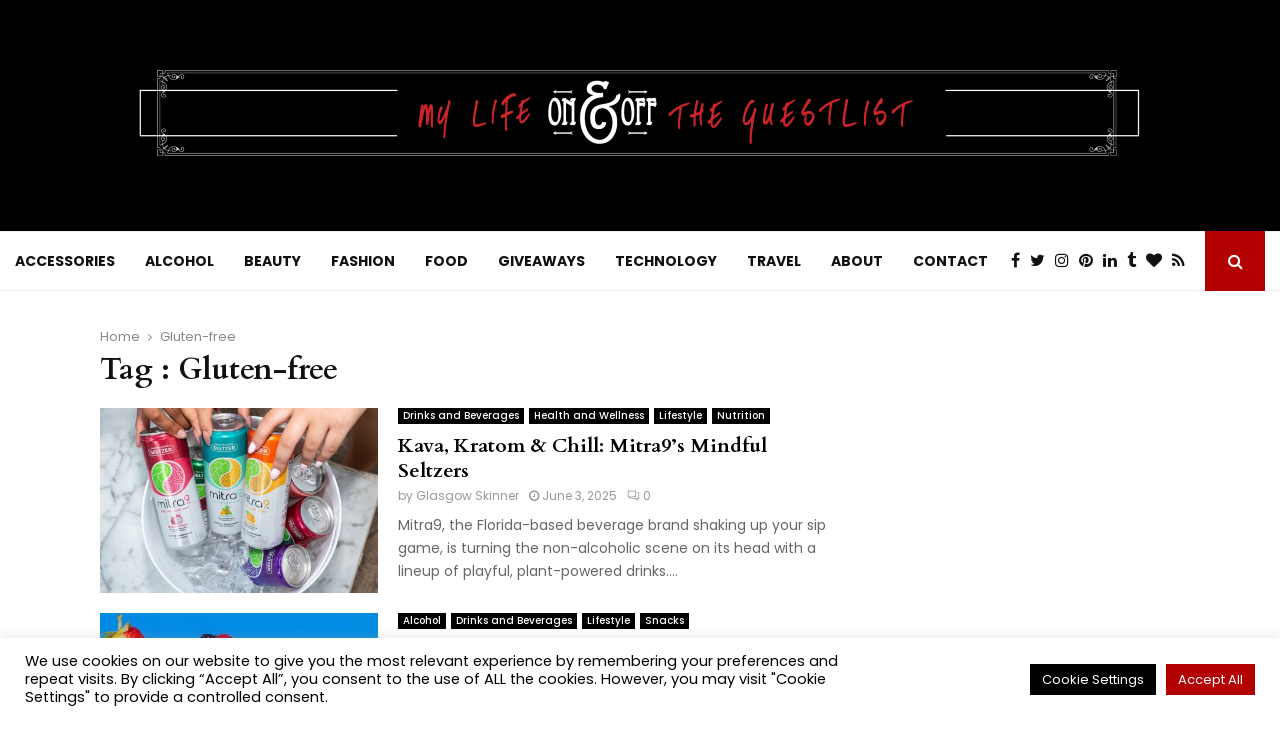

--- FILE ---
content_type: text/html; charset=utf-8
request_url: https://www.google.com/recaptcha/api2/aframe
body_size: 265
content:
<!DOCTYPE HTML><html><head><meta http-equiv="content-type" content="text/html; charset=UTF-8"></head><body><script nonce="J2-uhCpfDtqPfdUW0uUbaQ">/** Anti-fraud and anti-abuse applications only. See google.com/recaptcha */ try{var clients={'sodar':'https://pagead2.googlesyndication.com/pagead/sodar?'};window.addEventListener("message",function(a){try{if(a.source===window.parent){var b=JSON.parse(a.data);var c=clients[b['id']];if(c){var d=document.createElement('img');d.src=c+b['params']+'&rc='+(localStorage.getItem("rc::a")?sessionStorage.getItem("rc::b"):"");window.document.body.appendChild(d);sessionStorage.setItem("rc::e",parseInt(sessionStorage.getItem("rc::e")||0)+1);localStorage.setItem("rc::h",'1768889797625');}}}catch(b){}});window.parent.postMessage("_grecaptcha_ready", "*");}catch(b){}</script></body></html>

--- FILE ---
content_type: application/javascript; charset=utf-8
request_url: https://fundingchoicesmessages.google.com/f/AGSKWxVwKfjsa8KOeH9IeQpA7voL2XUGvp-DtiK01FG2tw1dPid4ptWgjNDpnXvzi6QRJ08m3PjAtMsotg6PqsvWmVRaNkL_6xYllyOckzdUeBZ1TE0njSozsnKqD6zPZFBjkdPs4zFjC32AulA_WoNW6VtvTiRkB1Rc-U_B4-_R0YHT6RULUKrQXuy5-Yx7/_/adborder..eu/adv//ads/popshow./ad-banner-/adtopmidsky.
body_size: -1289
content:
window['9a1893b8-5d4e-446a-bcde-0e3130fc1b7a'] = true;

--- FILE ---
content_type: application/javascript; charset=utf-8
request_url: https://fundingchoicesmessages.google.com/f/AGSKWxUaqrtp3cgPCVDYka6aIUmtW2GrRSdi5XD9kbQr7BsI0EaEsJn1vQoZjMi0gfxLQJnLLiwHtOOY_JQAd9Ttin9ZL9SfNmNC-RGfJPjoxcmKM9fIOokbB-LYmZMR3J8dYBAkXDXwAg==?fccs=W251bGwsbnVsbCxudWxsLG51bGwsbnVsbCxudWxsLFsxNzY4ODg5Nzk4LDEwMDAwMDAwXSxudWxsLG51bGwsbnVsbCxbbnVsbCxbNyw2LDldLG51bGwsMixudWxsLCJlbiIsbnVsbCxudWxsLG51bGwsbnVsbCxudWxsLDFdLCJodHRwczovL215bGlmZW9uYW5kb2ZmdGhlZ3Vlc3RsaXN0LmNvbS90YWcvZ2x1dGVuLWZyZWUvIixudWxsLFtbOCwiTTlsa3pVYVpEc2ciXSxbOSwiZW4tVVMiXSxbMTksIjIiXSxbMTcsIlswXSJdLFsyNCwiIl0sWzI5LCJmYWxzZSJdXV0
body_size: 220
content:
if (typeof __googlefc.fcKernelManager.run === 'function') {"use strict";this.default_ContributorServingResponseClientJs=this.default_ContributorServingResponseClientJs||{};(function(_){var window=this;
try{
var np=function(a){this.A=_.t(a)};_.u(np,_.J);var op=function(a){this.A=_.t(a)};_.u(op,_.J);op.prototype.getWhitelistStatus=function(){return _.F(this,2)};var pp=function(a){this.A=_.t(a)};_.u(pp,_.J);var qp=_.Zc(pp),rp=function(a,b,c){this.B=a;this.j=_.A(b,np,1);this.l=_.A(b,_.Nk,3);this.F=_.A(b,op,4);a=this.B.location.hostname;this.D=_.Dg(this.j,2)&&_.O(this.j,2)!==""?_.O(this.j,2):a;a=new _.Og(_.Ok(this.l));this.C=new _.bh(_.q.document,this.D,a);this.console=null;this.o=new _.jp(this.B,c,a)};
rp.prototype.run=function(){if(_.O(this.j,3)){var a=this.C,b=_.O(this.j,3),c=_.dh(a),d=new _.Ug;b=_.fg(d,1,b);c=_.C(c,1,b);_.hh(a,c)}else _.eh(this.C,"FCNEC");_.lp(this.o,_.A(this.l,_.Ae,1),this.l.getDefaultConsentRevocationText(),this.l.getDefaultConsentRevocationCloseText(),this.l.getDefaultConsentRevocationAttestationText(),this.D);_.mp(this.o,_.F(this.F,1),this.F.getWhitelistStatus());var e;a=(e=this.B.googlefc)==null?void 0:e.__executeManualDeployment;a!==void 0&&typeof a==="function"&&_.Qo(this.o.G,
"manualDeploymentApi")};var sp=function(){};sp.prototype.run=function(a,b,c){var d;return _.v(function(e){d=qp(b);(new rp(a,d,c)).run();return e.return({})})};_.Rk(7,new sp);
}catch(e){_._DumpException(e)}
}).call(this,this.default_ContributorServingResponseClientJs);
// Google Inc.

//# sourceURL=/_/mss/boq-content-ads-contributor/_/js/k=boq-content-ads-contributor.ContributorServingResponseClientJs.en_US.M9lkzUaZDsg.es5.O/d=1/exm=ad_blocking_detection_executable,kernel_loader,loader_js_executable,web_iab_tcf_v2_signal_executable/ed=1/rs=AJlcJMzanTQvnnVdXXtZinnKRQ21NfsPog/m=cookie_refresh_executable
__googlefc.fcKernelManager.run('\x5b\x5b\x5b7,\x22\x5b\x5bnull,\\\x22mylifeonandofftheguestlist.com\\\x22,\\\x22AKsRol_IzJrj7mR6II-6g4kVg9f4R_JMCWnUxH9iNbNOqanOV-Q174BJ5_nFh4DA-hDCaGZNRDRIxmD2hVMB6UCHvtZR3K8XCzm4SGn7apjNSbEKw9w3n81H0-2SLWpoVapjK_4doftzS6i2VyLwHgsWuCCB_1I2qA\\\\u003d\\\\u003d\\\x22\x5d,null,\x5b\x5bnull,null,null,\\\x22https:\/\/fundingchoicesmessages.google.com\/f\/AGSKWxXBwE_TcGZ8jA9r79M_0ACwmo4pfErKth5dbCddENbLQASEyb6rpx4SQd7ckapvtNzl9P0LiyMinpskoxgPdjTbXnrQMt0OggsTezS5w1XTlVUbYS_DqL25G8hTJZjUfBFzwtI_zA\\\\u003d\\\\u003d\\\x22\x5d,null,null,\x5bnull,null,null,\\\x22https:\/\/fundingchoicesmessages.google.com\/el\/AGSKWxXgrm6tCZYJhwQN9BsyXeOrxRVoa0qBzEIlnBn-zjtGRD59X7GobInROV5bCwkNqWSuFuElX6pgDPrc-1Gdh3i_2w_VulYX0Lbt8cpzpQXM1CdJ9RAb9kcW_KbClfXzGz8JvmKVCQ\\\\u003d\\\\u003d\\\x22\x5d,null,\x5bnull,\x5b7,6,9\x5d,null,2,null,\\\x22en\\\x22,null,null,null,null,null,1\x5d,null,\\\x22Privacy and cookie settings\\\x22,\\\x22Close\\\x22,null,null,null,\\\x22Managed by Google. Complies with IAB TCF. CMP ID: 300\\\x22\x5d,\x5b3,1\x5d\x5d\x22\x5d\x5d,\x5bnull,null,null,\x22https:\/\/fundingchoicesmessages.google.com\/f\/AGSKWxXsiudYulH2Y8JjHbldx5m9esgAqrjr3EmhYvWN8vF_NsRlFg15Hvc02eYFZKoU0M9deRiLQOFlCNaHmGyxb2F95ktABQ81J-don0wOVkI4CpaJB-PcJHtWXm9nk8cq5a7AwRhTPg\\u003d\\u003d\x22\x5d\x5d');}